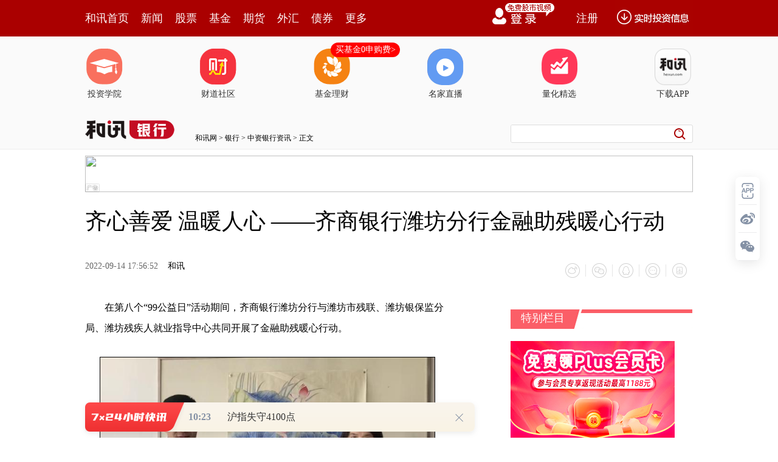

--- FILE ---
content_type: text/html;charset=GBK
request_url: https://opentool.hexun.com/MongodbNewsService/newsListPageByJson.jsp?id=187804274&s=10&cp=1&priority=0&callback=jQuery183041784177176198956_1769740601720&_=1769740607871
body_size: 14090
content:
jQuery183041784177176198956_1769740601720( {"totalNumber":64234,"totalPage":100,"currentPage":1,"result":[{"content":"PHA+oaGhobnzvfDK9NfyyNXTrcC00NDH6bjfs7GjrLTLx7DS0czhyr6yu9LL17fVx73TvNPL2aOs\nvfHI1b3wyvTT0MmrsOW/6dOtwLTK17TOt9bG56OsyvTT2rf7us/UpMbatcTX38rGoaOw19L4vfHI\n1b+qxczR09D4vNPL2dffysa687P2z9bM+Muuo6zM4rLEusvQxLHqtcSz9s/Wt9bG56Os0rLXorao\n1fu49rDlv+m98cjVvavTrcC01fC1tNX7wO2ho7TTyKvM7MXMw+bUy9DQwLS/tKOstMu0zrfWxuey\norK7vufB0qOsx9Kw5b/pxNqyv7fWx7/Kxrj2ucm689D4zeqzybvYt+LJz7Dlo6yyv7fWseq1xM6y\nxczSstOtwLTXyr3wu9jB96GjttTT2r3xyNXT0MmrsOW/6bXEt9bG57jDyOe6zr3itsGjrM6yxcyw\n177GsOW/6cCtyf21xLav1/exs7rz09C6zsLfvK2jrL3hus+98cjVxczD5r7fzOW31s72yOfPwqGj\nPC9wPjxwPqGhoaG+urzbvde2zrHtz9bGvca9tcRBSbDlv+mjrL+qxcy689OtwLS/7MvZ0N64tKOs\nzOy12KGi1ePOxLXIseq1xNffs/a/qsXMt7Sw/NffysajrLT4tq9BSdOm08PP39OtwLTXyr3wu9jB\n96O7tvi98cjVQUnTptPDz9+1xMnPuaWjrNPrv6rFzL66vNvHv8rGoaK/qsXMuvO808vZ19/I9bXE\nufO98Mr0sOW/6dDOs8nBy8/Kw/e1xMzissT1zvXOsOXQp9OmoaOyu8nZxfPT0bnY0MSjrNXiyse3\n8dLizrbXxUFJ06bTw8/fvdPPwsC009DN+7+qxvS2/rKo0NDH6aOstNO98cjVxczD5rHtz9bAtL+0\no6zU3cqxu7myu8Tcz8K0y8XQts+ho9K7t73D5qOss/3By7K/t9ZBSdOm08PP37XEx7/KxrHqtcTN\n4qOssOW/6cTatuDK/bHqtcTI1LSm09qzrLX4t7S1r73hubmjrLKizrS0tLP20MK436OsydCyu77f\nsbi/qsb0tv6yqLXEu/m0oaO7we3Su7e9w+ajrEFJ06bTw8/fvfHI1cnPzufX38e/uvOjrMXM1tCx\n49OtwLTSu7Ko18q98LbSz9ajrL6hudy20s/WuvPT0NfKvfCz0L3To6y1q7KizrSz9s/W1Nm0zsP3\nz9TX38e/tcTQxbrFoaO689D4v8m9q9XjzsShoszstdi1xNffysbX986qusvQxLnbsuzDqrXjo6y/\ntL7Wsr+6y9DEuPa5ycTct/HX37P2tv6yqNb3yf294bm5o7vI9MP3yNXV4tCpusvQxLHqtcSz5bjf\nu9jC5Lrzo6yw5b/pzrSz9s/Ww/fP1Li6t7TAoaOsxMfDtLbUQUnTptPDz9/I1NLUwta2r9ffx7+1\nxMu8wre21LT9vLS/yaGjPC9wPjxwPqGhoaHU2b+0vfDK9NPQyauw5b/ptcS31sbno6y4w8jnus7A\n7b3ixuS31sbnuvO1xNDeuLS2r9f3oaPX8sjVsOW/6dOtwLTQ0MfpuN+zsaOsvfHI1bG+vs205tTa\nvNPL2dSkxtqjrNfKvfDU2rzTy9m687P2z9a20s/WvKPP86Os0M6zybDlv+nK17TOz/HR+bXEt9bG\n56OstavTydPaz+C52DxhIGhyZWY9J2h0dHA6Ly9mdXR1cmVzLmhleHVuLmNvbScgdGFyZ2V0PSdf\nYmxhbmsnPsbau/U8L2E+xrfW1sS/x7DI1LSm09rHv8rG1MvQ0L3Xts6jrL3xyNW1xLfWxueyos60\ns+S31srNt8WjrNXi0rLIw7K/t9bXyr3wwsrPyMfAs++yvL7WsOW/6dDeuLSho7TT1fvM5b3hubnA\ntL+0o6y98Mr009DJq7Dlv+nEv8ewyNS0ptPatPO8trHw1vfJ/dDQx+nW0KOsvLSx47rz0Pi009b3\nyf3X38rG16rP8rjfzrvV8LW0o6yw5b/p0rKyu7vhwaK/zL34yOvNy7Oxvde2zqOsuvPQ+LHYyLu7\n4dPQt7S4tLXEuN/Ou9XwtbS2r9f3oaPBrLDlt73P8r/JvMzQ+Lnbsuy9+MjrvOC53LXEsNfS+LHq\ntcSjrL+0xuTD98jVxNy38dHT0PizrNSkxtqx7c/WoaK8zND4tPK/qsGssOW437bIo6zV4tK719/K\nxrbUsOW/6brz0PjH6dD319/P8r2rxvC1vbv9vKu1xNL9tbzX99PDoaO0y83io6zWu9KqsOW/6cTa\nzrSz9s/WserWvtDUtcTB7LX4seq1xKOs0rLDu9PQs/bP1rX4zaO1yMP3z9S4ure0wKHQxbrFo6y9\n8Mr009DJq7Dlv+m+zcjU09DSu7aotcTJz9XH1KTG2qGjPC9wPjxwPqGhoaG1scewxczD5rXEusvQ\nxMOsttyjrNTa09rXyr3wsry+1jxhIGhyZWY9J2h0dHBzOi8vamluZ3poaWZ1bmRzLmhleHVuLmNv\nbS8xNjUzMTYuc2h0bWwnIHRhcmdldD0nX2JsYW5rJz7T0MmrvfDK9DwvYT6w5b/p1/a3wMrYo6zT\n69a4yv3P69Kqzqyz1s/yyc/X38rG1q685LXEsqnexKGj1rjK/cS/x7DS0c6ss9bV8LW019/Kxr3P\ns6TKsbzko6y2zMbaxNq087jFwsrSsr2rw+bB2be9z/LRodTxo6zV4tK7tePQ6NKqtPO80tbYtePB\n9NLioaO2+M6yxcyw177GsOW/6bXEwK3J/bav1/ejrLG+1srJz8rH18q98NTa09DJq73wyvS31sbn\noaJBSdOm08PP39DeuLTBprbI09DP3rXEsbO+sM/Co6zRodTxtcS1zc78wta2r7K8vtajrNKyysfX\nyr3w0bDH887IvaG3wMrYt73P8rXEzOXP1qOsuvPQ+L/JvavG5Nf3zqrK0LOhx+nQ97XEuKjW+rnb\nsuzOrLbIoaM8L3A+","entitytime":"01/30 10:32","entityurl":"http://news.hexun.com/2026-01-30/223336624.html","id":223336624,"title":"和讯投顾李嘉乐：复盘ai应用跟金属翘翘板指数面临选方向"},{"content":"PHA+oaGhobHw1Nm7w8/ryczStbq9zOy1xLb+sqjQ0Mfpo6y5873wyvTSsrzhvvayu9Kq1NnXt7jf\no6yw67W8zOWyxcrHvdPPwsC01+64w77bvbmyvL7WtcS6y9DEt73P8qGjzqq6zsu1yczStbq9zOy6\nzbnzvfDK9MG9tPOw5b/ptbHPwrzhvvayu8TcxfajrL32vfbKx9LyzqrVx7f5uf2438Lwo7+1sci7\nsrvKx6Os0ru31tbTzqq087zSvbLNuLrL0MTC37ytoaO12tK7o6y009XHt/nAtL+0o6zJzNK1ur3M\n7MnPuPbUwtXHt/m07yAyNiWjrL+0y8bQ0MfpwcHR26Ostvi5873wyvSw5b/pvdjWwb3xyNWxvtTC\n1ce3+bj8ysfsrcn91sEgMTE0JaOs0tHIu9XH1sG43867o6zH0r3xyNWw5b/pxNqyv7fWxufS0cP3\nz9TP1M/Wo6zV4rj2vdq147jfzru9+LOho6zO3tLs09rLzcjLzbeho7Xatv6jrLnzvfDK9LDlv+m0\n5tTa0c/W2LXE1ce3+c241qfOyszio6y7xr3wPGEgaHJlZj0naHR0cDovL2Z1dHVyZXMuaGV4dW4u\nY29tJyB0YXJnZXQ9J19ibGFuayc+xtq79TwvYT6xvtTCvfbJz9XHIDI4JaOstau5873wyvSw5b/p\n1ce3+ci0tO+1vSAxMTQlo6yw5b/p1ce3+dPrseq1xLv5sb7D5s3qyKuyu8alxeSjrM60wLS1xNDQ\nx+nU59LRsbvM4cewzbjWp6OsuvPQ+Mixt6az1tD4yc/Q0Lavwaaho7XayP2jrLrazOy27Lfnz9XA\nrcL6o6y72LnLIDEwINTCIDIxILrFtcTQ0Mfpo6y7xr3wxtq79bWlyNXPwrX4IDUlo6y0zsjVufO9\n8Mr0sOW/6bHj1rG907TztfggNyWjrLWxz8K1xM671sOjrMu1sNfBy77NysewtbLYt+fP1bXEwNfH\n+KGjPC9wPjxwPqGhoaHW2LXjy7XLtcnM0rW6vczso6y63LbgyMvI1LGn09C4w7Dlv+m74dffs/a2\n/rKo0NDH6bXExtq0/aOsztLP68u1o6yx8NTZu8PP68HLo6y8tLHjzrTAtNPQtv6yqKOs0rK++LK7\nysfP1tTaoaPV4rj2sOW/6dTn0tG8+7alo6yw5b/pxNq1xMH6zbe437HqvfzG2rPW0PjX37X4o6zV\n4rGzuvPKx7v6ubm089fKvfDU2rfov/Gz9rv1oaPSqtaqtcCjrLv6ubm6zdPO18rU59LR1NrV4rKo\n0NDH6dbQ16y1w8Xowvqyp8L6o6y1sc/C1f3Kx7+/18W087zSttTJzNK1ur3M7Lb+sqi1xLvDz+uj\nrL3o18W2/rKoyfG7sLXEyMi2yNL909XJorunvdPFzKOsxOPR29bQtcS7+rvho6zKtdTyysfW98Gm\nzdq6w7XEz93a5aGjPC9wPjxwPqGhoaHEx86qus6w67W8zOWx2NDr1ti147K8vtajv8j9tPPTsrrL\nwPu6w7PW0Pi3or3No6zDv9K7uPa2vLyrvt/Wp7PFwaaho7Xa0rujrLTmtKLQvsas0NDH6bO5tdex\nrLeio6zDwLnioaLJwbXPtci6o83iwfrNt7nJvNvM7MzstLTQwrjfo6y6o83ix7/KxtffysbPwqOs\nQSC5ybTmtKLQvsassOW/6b7fsbi8q8e/tcS4+tXH1KTG2qGjtdq2/qOsyP3Qx7fFs/a089XQo6zW\nsb3Tvau05rSisvrGt8rbvNvJz7X30ruxtqOszOG827f5tsjUtrOsytCzodSkxtqjrNXi0ru2r9f3\nvau0+Lav1fu49rTmtKKy+tK1wbTTrcC0uuzA+6Osyc/PwtPOz+C52Ma31ta2vL2rzayyvcrc0uah\no7XayP2jrLn6svrQvsaswezT8tKy1NrNrLK9t6LBpqOs0tHT0MG9vNK5+rL6sOu1vMzluavLvtX9\nyr252dD71ce826Os1+6438zhvNu3+bbItO8gODAlo6y0y8ewsOu1vMzlsOW/6bXE0ruyqLTz1cej\nrNX9ysfSwM3Q1ce828LfvK3H/bavo6zV4tK71vfP377fsbjOyL2htcTC/cWjyvTQ1KOssry+1rrz\nzsjXrLK7u8WhozwvcD48cD6hoaGhvdPPwsC0tcSy2df3t73P8taxvdO7rtbYteOjrL30tqLI/bj2\nusvQxM6stsi8tL/Jo7rSu8rHufqy+tC+xqwgKyC05rSio6y2/srHufqy+tC+xqwgKyCw67W8zOXJ\n6LG4o6zI/crHufqy+tC+xqwgKyDPyL34t+LXsKGjtbHHsLDrtbzM5dDQ0rW1xNXHvNuzsdLRvq20\nq7W81sG34rLioaLJ6LG4oaKyxMHPtcjJz8/C0867t73ao6zV4tCpt73P8rHYyLu74bPJzqrXyr3w\n1fnHwLXEvbm146OsuvPQ+LDlv+mx6rXEu9iyyCA1IMjVvvnP38qxo6yx48rHv8nS1NaxvdO1zc78\ntcTKsbv6oaM8L3A+PHA+oaGhodfuuvPU2ce/tffSu7Hpo6zJzNK1ur3M7LXEtv6yqNDQx+nWu8rH\nz93a5aOsvLSx49Kqsry+1qOs0rK++LfHtbHPwqO7ufO98Mr0sOW/6cfQzvDXt7jfo6y55rHcuN/O\nu7fnz9Wju7DrtbzM5bLFyse908/CwLS1xLrL0MTW98/fo6yx2NDr1ti147K8vta3osGmoaM8L3A+\n","entitytime":"01/30 10:31","entityurl":"http://news.hexun.com/2026-01-30/223336615.html","id":223336615,"title":"和讯投顾方荣霞：贵金属，商业航天，半导体的风险和机会？"},{"content":"PHA+oaGhoSZuYnNwO6GhMSDUwiAyOSDI1bvGvfCw5b/p0NDH6b3itsGjur3xyNW7xr3wsOW/6dff\ns/a437+qtc3X37XE19/KxqOsytWz9tK7uPm3xcG/tPPS9c/fo6zV4tK719/KxtKyyMOyu8nZxfPT\n0bnY16K4w7e9z/K689D4tcTUy9DQvdrX4KOsvdPPwsC0ztLDx7TTwb+827nYz7WhorDlv+m94bm5\noaK8vMr11rix6ryw1qezxc67tcjOrLbIo6zP6s+4t9bO9rvGvfCw5b/ptcS689D419/KxqGjPC9w\nPjxwPqGhoaHK18/Iu9i/tNXi0ruyqLvGvfCw5b/ptcTJz8n90NDH6aOs1/LI1bDlv+m5ybzby6LQ\nwtDCuN+jrLPJvbvBv82ssr3KzbfFo6zX8sjVwb/E3LTvtb0gMTA5MqOsvc+0y8ewtcQgMTA5MyC7\n+bG+s9bGvaOs0M6zycflzvq1xMG/vNvG68n919/KxqOstvi98cjV1Nq5ybzbtLSz9tDCuN/Ou7XE\nsbO+sM/Co6zBv8Tc0rLNrLK9y6LQwrjfteOjrMi0ytWz9rfFwb+089L1z9+jrNXi0rvBv7zbzNjV\n97P2z9a686Os0uLOttfFu8a98LDlv+nE2rK/0tHQzrPJw/fP1LXE18q98LfWxuejrLK7uf2007Dl\nv+nUy9DQuebCycC0v7SjrLP2z9bV4sDgt9bG57rzo6zD98jVtPO4xcLKu+HTrcC00NDH6dDeuLSh\nozwvcD48cD6hoaGh1Nm/tLDlv+nE2rK/tcS94bm5se3P1qOstbHHsLvGvfCw5b/psqK3x8bVtfi4\n8b7Wo6y6y9DEseq1xNLAvsmxo7PWyc/Q0MysysajrMbk0+Cx6rXEs/bP1tffyPW31ruvo6zV4tKy\n06HWpMHLx7/KxrDlv+nW0LXEzbbXysLfvK0goaqhqiDFo8rQ0qq+2725usvQxLHqtcSjrLK/t9a3\nx7rL0MShotb306q7xr3wz+C52NK1zvHVvLHIsru437XEuavLvqOs1Nqw5b/pt9bG573Xts7X1Mi7\nu+HCys/I19/I9aGjPC9wPjxwPqGhoaG007y8yvXWuLHqwLS/tKOsx/fKxs/f1rix6sS/x7DKvNbV\nsaOz1s/yyc/Uy9DQtcTXtMyso6y0y8ew0rK4+rTzvNLHv7X3uf2jrNa70qrV4tK7x/fKxs/f1rix\n6s60s/bP1s3kzbejrLDlv+m1xMnPyf3H98rGvs3OtLeiyfq4xLHko6y2+NXiwODH98rG0NTQ0Mfp\n1tCjrMO/tM6199X7tb0gNSDI1b75z9/Ou9bDo6y2vMrHtc3O/L34s6G1xMqxu/qju8j0seq1xLzb\nuPHUtsDrIDUgyNW++c/fo6y/yc/I1/a438XXo6y0/bzbuPG72LLIIDUgyNW++c/fx9LH98rGz9/O\ntM3kzbfKsaOs1NnU8bv6tc3O/KOsy/nS1MP3yNXU58XM0OjSqtbYteO52Neix/fKxs/f1rix6srH\nt/Gz9s/WzeTNt6Os1rvSqs60zeTNt6OsvNu48bvYssjWp7PFzru+zcrHyc+ztbv6u+Gho73Tz8LA\ntMP3yLfV4tK7sqjJz9XH0NDH6dbQtcS52Lz81qezxcf4vOSjrMXQts/Wp7PFzru/ybLOv7yw5b/p\nyc/J/bn9s8zW0LXEtPPR9M/fo6zV4tK7sqjQ0MfpwO/X8sjVtcS089H0z9/Kx7rL0MSyzr+8o6zW\np7PFx/i85L/Jv7TV4rj5tPPR9M/ftcS52Lz8zrvWw6O60ru3vcPmyse089H0z9/Su7DrtcTOu9bD\no6zV4tK7zrvWw8ehusPT68P3yNXJz9LGtcQgNSDI1b75z9+7+bG+1ti6z6O7we3Su7e9w+bKx9fy\nyNW089H0z9+1xMrVxcy826Os1eLBvbj2zrvWw7myzay5ubPJu8a98LDlv+m1xLbMxtrHv9ans8Wj\nrMP3yNW827jxu9iyyNbB1eLSu9ans8XH+Lzko6y087jFwsq74dOtwLTQ3ri00NDH6aOstvjQ3ri0\ntcS52Lz81PK/tMTct/HK1bi0vfHI1dL1z9/Kp7XYo6zI9Lrz0PjE3Nffs/bR9LD80vW1xNffysaj\nrLvGvfCw5b/ptcTQ0MfpvavU2bbI063AtMe/ysbArcn9o6y8zND4z/LJz83Y1bm/1bzkoaM8L3A+\nPHA+oaGhobLZ1/fJz9Do0qrD98i3o6zWu9Kqx/fKxs/f1rix6s60s/bP1s3kzbejrL7NsrvE3LbU\nu8a98LDlv+nH4dHUv9Wy1qOs1fvM5dLAvsmxo7PWt+q1zbK8vta1xMu8wre8tL/JoaPNrMqxo6y7\nxr3wsOW/6bXE19/KxtPrufq8yrvGvfA8YSBocmVmPSdodHRwOi8vZnV0dXJlcy5oZXh1bi5jb20n\nIHRhcmdldD0nX2JsYW5rJz7G2rv1PC9hPsGqtq/Q1L3Px7+jrLrz0PjSstDo0qrKsb/MudjXorn6\nvMq7xr3wxtq79bXE1MvQ0L3a1+CjrNLUtMuw0c7VsOW/6bXEtqWyv9DFusWho7TTtbHHsMC0v7Sj\nrLvGvfCw5b/ptcTJz8n9x/fKxsnQzrS94cr4o6y689D4yNTT0MnP0NC/1bzkoaOhojwvcD4=","entitytime":"01/30 10:30","entityurl":"http://news.hexun.com/2026-01-30/223336613.html","id":223336613,"title":"和讯投顾冯禄顺：1月29日，黄金接下来怎么走"},{"content":"PHA+vfHM7MHE0rvBxLDXy66horvGvfChotPQyaujrLu509C688batcS088XM1PXDtNffo7+6zdG2\nzba5y7vGvdy31s72o6zSu9K51q685Ln6xNq1xL3wvNvP+srbvNvNu8bGwcsxNzAwo6y/tNH519PS\nqs35MTgwMLe9z/LIpdffwcuho8LXtti98M27xsbByzU2MDDDwNSqw7+wu8u+o6zEx7n6xNq1xLn6\nvMq98Lzbs9bQ+M35yc/Vx6OstKu1vLW9ufrE2sui0MLByzE3MDCjrM7S1q7HsMu1MTUwMKOsz9bU\n2taxvdO1vTE3MDDBy6Osvs263tfUvLrC8rXEydmjrNPQyau98Mr00rKz1tD4zfnJz9ffo6zT0MjL\ny7XEx7vhsru74bC01dW7r9Gn1tzG2rHtsNHT0MmryKvVx9K7semjrM7SvvW1w9XiuPa4xcLKu7nK\nx8L5tPO1xKOsxMe5+sTavfC829KytLSz9sHL0MK436OstaXI1cnP1cew2dSq1/PT0qGjztLDx7+0\ntb3Az7fvz+nV4rj2wM+378/ptrzU2snP1cejrMTHu8a98LWlsai828rHMTcyMqOstaXI1cnP1ccx\nMDTUqqOs1tzJ+sn6zqoxNzA4v8ujrLWlyNXJz9XHOTTUqqOswM+378/pzqoxNzEz1KqjrLWlyNXJ\nz9XHOTPUqsO/v8uho87Sw8e7ub/J0tS/tLW9wsHBrND4tcTW98Gmus/UvKOsvfHI1cjVxNrJz9XH\nNCWjrM/Wu/Ww19L41b7Jz8D6yre1xNDCuN/SuzEyMMPA1KrDv7C7y76jrM7SvvW1w7vhzfkxNTDD\nwNSqw7+wu8u+t73P8sil19+hozwvcD48cD7O0sPHu7m/tLW9uty24LXEu/q5ubbUvfC827bU19/K\nxr7Ns9bQ+LXE0ru49r+0usOjrNPQyau98Mr0u7m74bPW0Pi1xM35yc/Vx6GjvfHM7MbkyrW7udPQ\n0ru49rDlv+mwoczYsfC1xLvwo6y+zcrHxPC+xr3xzOzEs8yow6nMqMv7w8e2vNXHwcs4JdLUyc+j\nrMrctb3By9XHvNu1xNOwz+yjrLu509C92sjVuf3E6rXE1eLR+bXE0ru49tSkxtqjrLWrztK+9bXD\nsNfLrsv8yvTT2rOstfi3tLWvo6zEx8O0tPPFzNPQzfvIpbmlu/e1vTQyMDC146Osw/fM7LK7z6PN\n+8v71rG907mlu/e1vTQyMDC146OsztK+9bXD1Noy1MK33bXEyrG68tTauf3E6sew1Nm5pbv3NDIw\nMM6quPy6w9K70KmjrM7Sw8fW99KqysfS1Lj2ucnOqtb3o6y36rXNzvzEyaGjwvLS9cL00fTE48PH\ntcSy1s67yse24MnZo7/E2M7SvvW1wzazybLW1/PT0s6qus/KyqGjPC9wPg==","entitytime":"01/29 21:24","entityurl":"http://stock.hexun.com/2026-01-29/223332535.html","id":223332539,"title":"和讯投顾黄杰：黄金狂飙！白水、有色还有机会吗？"},{"content":"PHA+ztLDx7/J0tS/tLW91rjK/dTaz8LO59PWs/bP1sHLwODLxtPaz/HHsMG9zOzX38rGtcTSu7j2\nseS7r6Os09bKx9XH1rjK/bX4uPa5ybXE0rvM7KOsvdjWwcrVxcy087jF09C9/DM3MDC80rj2ucm0\n/dXHoaO2+MfS1NrX38rGyc/D5s7Sw8e/ydLUv7S1vcewxtq1xNK70Km/xry8ucm3vc/yo6zTyMbk\nz/Gw67W8zOWjrM/7t9G159fT1KrG97z+o6y98czsvvnKx7X4t/m2pb7Nyse1+Lf5vtPHsLXE0rvQ\nqbe9z/Kho7rN0bbNtrnL1uzSu8P5t9bO9qOs1NrBv8Tcyc/AtL2yo6y98czswb3K0LzM0Pixo7PW\n0ru49rfFwb+1xNK7uPbMrMrGo6zU2rDXvsa3vc/ywO/D5r3xzOyz9s/WwcvSu7j21cfNo7Oxo6zJ\nz9akNTAxvfHM7MXM1tDVx7f50ru2yLHGvfwyJaOsutzD98/U1fu49s/Czue1xMXMw+bL/L7NysfA\nrcio1ti7pNeh1rjK/aOsyLu688TYuPa5yb7Nv6rKvOC74Lu/qsq8zfnPwtTSoaPV4rj219/Kxsbk\nyrW0087StcS9x7bIwLS9srXEu7DKx7rc1f2zo7XEo6zU2s7Sw8fWrsewtcTLtcbAwO/D5tKyuPq4\n98671Pi+rczhuf2jrM7Sy7W/ycTctb292sewvs20ur3a1q7HsKOsutyzpNK7ts7Ksbzkv8nE3La8\nu+HP1rP2z9bA4MvG09rP8b3xzOy1xNXH1rjK/bX4uPa5ybXEx+m/9qGjtvjH0rTTvfHM7LXE1eK4\n9ta4yv3Q0M6qwLS9srXEu7CjrNb3waa63MP3z9TL+8rH1Nq1zc78o6y2+MfSysfTw7rctPO1xNfK\nvfDU2rfov/G1xMmou/XSu9Cptc3Ou7XEtc25wNa1vNvWtc3dtdi1xNK70Km3vc/yo6y98czstcSw\n177Gvs3Kx9K7uPa63LrDtcTA/dfToaM8L3A+PHA+tbHIu8HLu7nT0NK70Kmx8LXEt73P8qOsxOPP\n8b3xzOzDusy/sKG21LDJo6zS+NDQ1eLQqba809DSu9Cptq/X96OstavX3Mzlyc/AtL2yo6zL/LXE\nxL+x6tK7tqjKx7fF1NrJz9akNTC78tXfu6bJ7jMwMM6q1ve1xNXi0Km088rQ1rXIqNbYyc/D5qGj\nztLDx7/J0tS/tLW9v8a8vLnJo6zTyMbkz/HHsMbatcTSu9CpyMi147e9z/KjrNLRvq3BrND4z8K1\n+LTzuMXT0L/swb249tDHxtrBy6OssPzAqL3xzOzE48/x1eK49tXiuPbUqsb3vP7P+7fRtefX07XE\n19/I9aOs0rLWpMP3wcu2zMbaxNq/xry8ucmwob/JxNzIt8q109DQqc7KzOKjrLKix9K087zSv8nS\n1Mil19DPuLnbsuzSu8/Co6zO3sLbysfV4rj2v8a0tDUwo6y7ucrHtLTStbDl1rijrNXiwb249ta4\nyv3U2s/W1NrAtL2yysfT0MP3z9S1xNK7uPbX38j1vKPP86Os08jG5MrHv8a0tDUwuty15NDNo6zV\n4sDvv8nE3Lvhs/bP1tK7uPaxyL3Pw/fP1LXEtszG2sTatcTSu7j2uN/Ou8f4o6zH67TzvNLO8bHY\n0qrW2MrTo6ywodPIxuTKx8/W1NrO0sPHy/nT0L+01eLM9crTxrW1xMXz09GjrNK7tqjSqrDRyMi1\n48TjtcTW2NDE0qq7u7W9ztLDx8u1tcS437nJz6K3vbC4yc/AtKOsx6fN8rK70qrU2b7QxODT2sTH\n0Km087zStPO80rbUsMmjv7rctuC/ycTcxfPT0cv5yM+/ybXEyrLDtMjItePM4rLEoaK/xry80ru2\nqNKqx9C5/cC0o6zS8s6qyOe5+7K7x9C5/cC0tcS7sKOs1+69/L/JxNy+zbPUtPPD5sHLoaM8L3A+\n","entitytime":"01/29 20:36","entityurl":"http://stock.hexun.com/2026-01-29/223332207.html","id":223332219,"title":"和讯投顾朱一鸣：又是涨指数跌个股的一天 如何应对盘面的大幅变化？"},{"content":"PHA+vfHM7NXiuPbQ0MfpxNi3xcG/tb3ByzMuMs3y0tqjrL7TyLvKx9PQMzU2NrzSxtW1+KGjxOPD\nx8u11eLQ0Mfptb2117u5xNyyu8TczebBy8TYo7+2+MfSstnX98TRtsi7udTavNO086Gjus3Rts22\nucvN9bGm7s631s72o6y98czsz8LO57DXy66607XYsvrNu8i7wK3J/aOstvjH0sX6wb/Vx82jo6zM\n4rLEucnE2Mi0yKvD5s+ou/Cho8bkyrW98czstcTFzMPmutzJ8brcxuTKtb3xzOy1xMXMw+a63Mnx\nxuajrLChyc/O57nzvfDK9MTc1LRBSdOm08O05rSiu7nVx7XDusO6w7XEo6y1vc/CzufE2M27yLvW\nrrzku6235827seTBy6OszOKyxLnJyKvP38z4y66jrLDXy6612LL6zbvIu8X6wb/Arcn9o6y1vbXX\nt6LJ+sHLyrLDtMrCo7/T0MO9zOWxqLXAs8ajrMTYtuC80re/xvPP4LnYyMvKv7Htyr6jrMS/x7DG\n5Mv51Nq1xLmry77S0bK7sbu84Lncsr/DxdKqx/PDv9TCyc+xqMj9zPW67M/ftcTWuLHqo6zLtdax\nsNfSu7Xjvs3Kx7j4t7/G88vJsPPBy6GjPC9wPjxwPsTHw7S908/CwLTE2LXYsvq1vbXXysfG8LX4\n1rnOyKOsu7nKx8u10rvI1dPOtcTQ0Mfpo7+yu7n9sNe+xrrNtdiy+rTTtdey48LfvK3AtMu1xNi2\nvMrHyvTT2s/7t9GjrLb4x9K98czswsPTzr7GterSssb0tq/By6OsxNG1wNXisqjKx86qwcu689D4\nz/u30bXExvS2r9f2xsy15sLwo7+xz7651+69/LX4tcS2vMrHx7DG2tXHtcS437XEzOKyxLnJo6zR\nvdb3waa7+rm5o6zT0MO709C/ycTc1NrV4rj2zrvWw9f2uN+1zcfQo7/E2MTRtcC908/CwLTV5rXE\n0qqx5MzswcvC8KO/wM+1x7nJtcS0uszsyseyu8rH1ea1xNKqwLTBy6O/xNjEx7u51NrW0LXH0KG1\nx7jfzru5yczissS1xLGm19PDx6Osw/fM7LjD1PXDtLDso7/E2MP3zOzU58nPNzozMLGmveO74bzT\nsqWjrLChvMe1w9e8yrHAtNaxsqW85KOszOHHsL3iy/i4/Lbgu/q74cq11b2xprXktcjE48C0zPTV\nvaGjPC9wPg==","entitytime":"01/29 20:36","entityurl":"http://stock.hexun.com/2026-01-29/223332211.html","id":223332220,"title":"和讯投顾王宝钗：集体爆发，大变局来了？"},{"content":"PHA+tKvDvdPpwNZTb3JhIEFS06bTw6OsvfHM7MnPzue089XHo6zU28PHuN/Ou9f2dM/Czue907vY\nvMzQ+L+01cejrLWryse98czsuPe088io1tiz9s/WwcvG8LfJo6y6zdG2zba5y7PCwvrMw7fWzvaj\nrMrXz8i088XM1fu49ta4yv2087zSvs3Du7HY0qq1o9DEo6zSu7j20MfG2s/W1NrKxzTM7KOsyKu2\nvMrH1cfIqNbYo6y1+Maxw7/M7La8ysczMDAwvNLS1MnPxq7CzNa4yv2jrMTqx7DOrLPWNDEwMNLU\nyc/Gq9XwtbTQzsyso6y1q8rHyKjW2Mv8xL/HsL7Nyse4uta4yv3X39L10fRrz9+jrLT409DJz8/C\n07DP36Ossruz9tLizeKjrMP3zOzU2tXiuPbOu9bDyKjW2LX31fujrNChxrGz9sCtyf2jrMv50tTL\ntcrW1tC087zSs9bT0LXEyO28/svjwabTptPDyKvP37PW09Cho7Xatv69stK7z8Ky2df3o6zEv8ew\nNX42s8my1tfz09KjrLHwzKu436Osyc/W3Mj9sry+1rXEQVLTptPDo6yw/MCou6rOqsvjwabV4tCp\nyPy1wLPW09C1xMqxvOTKx7G+1ty1vc/C1tyjrLW9yrG68rDRstbOu721z8LIpaOswfTI/bPJstbX\n89PSo6y5/cTqvfHM7MnPzufV+7j2tKvDvdPpwNbV4rj21rjK/bW90bnBps67wcujrNTa1eK49s67\n1sPO0sPHy7W5/cnPzue9tbLWo6zPws7nvdO72KOstbHIu8O7vdPSssO7ysKjrNXiuPbWuMr9sb7J\n7b7Nw7vVx83qo6y8zND4zfnJz7+0oaM8L3A+PHA+we3N4r7Nyse/xrS0NTDV4rj21rjK/b+0v9W5\n27Xjsrux5KOs0vLOqtXiwb3M7NXHyKjW2MLvsPzAqL3xzOyw177Gtry089XHwcujrLWryse/xrS0\n1eLQqcirtrzKx8auwsy1xKOs0rLDu8qyw7TDq7Kho6zBv8Tct8W1xLfHs6O086Os1fu49r/GtLTN\n+TE0NTB+MTQwMNXiuPbH+LzkyKW/tLW9wcvS1Lrz1Nm/vMLH1/aw67W8zOWjrMS/x7DL+dPQtcSw\n67W8zOWz/cHLueK/zNLUzeKjrMbky/vU3cqxtryyu7+8wsejrNPQu/q74bvhy7Who8i7uvO9stK7\nz8IgQUnTptPDo6yw/MCo1fu49sjtvP6jrLu509DV+7j2U29yYcv7w8e087jFtcTSu7j219/KxqGj\nytfPyLXa0rtzb2xvuMXE7r3xzOyz9s/Wwcuz5bjfu9jC5KOswb/E3LfFtcSyu7Tzo6zV4rj2vMzQ\n+LPW09CjrL3xzOzL+7XE0bnBps671f26w8rHztLLtbXE1eLM9bvGz9/Su7j2teO2vLK7su6jrMv5\n0tTLtdXiuPbOu9bD1/Z0z8LO573Tu9i8zND4v7TVx6Osw/fM7Nfusu7V4rzSu+/Kx9K7uPbV8LW0\no6zI57n7y7XD98zs19/Su7j20vXP36OsxNy5u7j4tb3V4rj50fTP37XE0ruw66Osw7vT0LXEv8nS\n1LzM0Pi9+NX7uPay2df3tcTEv7Hqo6y98czsyse4+LW9wcu12tK70bnBps67o6zV4rj219/Kxru5\ntcPU2bLi0ru0zqOstb3V4rj2x/i85KOsZm9yd2FyZCBBSdOm08PIq7K/x+W19KOssPzAqLuqzqrL\n48Gmo6zEv8ewu6rOqsvjwabDu9XHo6zDu9PQtcTSsr/J0tTX9qOsyrG85LW9z8LW3KGjPC9wPg==","entitytime":"01/29 20:36","entityurl":"http://stock.hexun.com/2026-01-29/223332215.html","id":223332221,"title":"和讯投顾陈满堂：高低切换，持有不动"},{"content":"PHA+vfHM7NXixczD5tXmysfIw8jL0arRucCtwvqjrMnPzue/tNfFQUnTptPDxfrBv9XHzaOjrMfp\n0Pe41bjVu9jFr6OsveG5+8/Czue/qsXM1rG907HkwbOjrLDXvsahorGjz9WhotPNxvjV4sj91/m0\n88m90rvAraOszOKyxL7NyKuxwMHLoaO6zdG2zba5y7XLw/TH4LfWzvajrM6yxczL5Mi709DXyr3w\nu9jB96Ostau1+LXEscjVx7XEtuDK9Mq1o6zKx7n9yb2ztdf4tb3NyMjto6yyu7n9sfC7xaOsztLK\nvNbVvOHQxbS6vdrHsLHY09DSu7Ko0NDH6aOssc++ubn9xOrX38fXxt3X3LXD09C148WjytCjrNKq\nsrvU9cO0wKnJorTzvNK1xNesx67Qp9Omo6zIw7j8tuC1xM2218rV3734s6GjrNXissXKxzIwMjbE\n6rjD09C1xNSkxtqho8v50tTBrND4sfm149auuvO3tLWv0ru2qLvhwLSjrM/W1NrU28PHvs3EzdDE\ntcS1yLXIoaM8L3A+PHA+vfHM7EFJy+TIu7vYtfejrLWrusvQxLHqtcS7ucrHv7m1+LXEo6zOssXM\nyfXWwdPQu9i34tXHzaO1xKGjvMfXobDlv+nG9Lavy/vPyLavo6y808e/y/vX7se/o6y72LX3y/y/\nubX4o6y3tLWvy/zB7NXHo6zV4rLFysfV5rrL0MSho8/xyczStbq9zOzP1tTatdrI/bKotcTMq7/V\nueK3/MP3z9S4/Me/o6zP8bXa0ruyqLT4ur3M7MG9uPbX1rXEo6y12rb+sqi6zXNwYWNlIHjP4LnY\ntcTEx9CpuPq358LS1ce1xNTTw6vGsaOs1cfKsbK7uPqjrLX4ysfPyLX4o6zWsb3TcGFzc7X0o6y4\n38rWv8nS1Nf2dL21s8mxvqOsw7vV4rG+ysK1xL7NxMPOyLrL0MSjrMenzfKx8Ne3uN+ho8/W1Nq/\n98eu1rvT0NK71ta3vcq9o6zEx77NysfXt7jfo6zArbrL0MSjrLPB16HG+KOsuMO72LXEtry74bvY\noaM8L3A+","entitytime":"01/29 20:18","entityurl":"http://stock.hexun.com/2026-01-29/223332134.html","id":223332136,"title":"和讯投顾邓敏青：市场突发变盘带崩题材，接下来怎么操作？"},{"content":"PHA+1/LM7NfKvfDP+7fRtcTQ1rXcvfHM7MrHsrvKx7a8u+HQxNK70KbBy6O/sNe+xrDlv+my7rXj\nvK/M5dXHzaOjrNTZv7S088XM1rjK/brsuuy78Lvwo6zPssb40fPR86OstavKtbzKyc/E2DM1MDC2\n4LzSuPa5ydTaz8K1+KOsMzW80rj2ucnWsb3TtfjNo6Os1eK+zcrH1NvDx7TzYdfuxKO3trXEtdi3\nvaOsv7S24LXEyMvE2MrHzOzM7NTav/fHrqOsv7S/1bXEyMvT1tK7wrfMpL/Vo6y1q8rHzP3By87S\nw8fX8szsvajS6bXExfPT0aOsztLUrbuw1PXDtMu1tcSjv7ncsrvXocrWo6zEx87Sw8e+zbDRs+/C\n6835z/u30cDvw+bIpe2ho6y94bn7vfHM7Mirsr+2vNOm0emho8THvdPPwsC01+652Lz8tcTOyszi\nvs3AtMHLo6zEx9XisqjP+7fR0NDH6crH6ry7qNK7z9ajrLu5ysfLtdb3yf3Ay9LRvq2/qsq8wcuj\nv7DXvsahosHjytuhosLD086hosPiy7CjrMTE0KnPuLfWwezT8tPQv8nE3Nffs/az1tD40NSjv7rN\n0bbNtrnL0+DQy7awt9bO9qOs1/LM7NK7uPa3xcG/yq7X1tDHo6y98czs09bKx9K7uPa3xcG/yq7X\n1tDHo6zV4tbWs9bQ+LfFwb+1xMqu19bQx7bUtPPFzNPQ1PXR+bXE07DP7KO/y/u1vbXXysfG887I\nwcujrNe8sbjN+cnPt6K2r9DC0ruyqMnPuaWjrLu5ysfLtdXiuPbOu9bDu7nDu9PQzsi2qM/CwLSj\nrNPQv8nE3NDOs8nQwrXEybG1+KOs1eK49srHztLDx73xzOzW2LXj0qq31s72tcSho82syrHSsrj6\ntPO80r2yw/ew16Osw+a21NXi1ta3xcG/tcTKrtfW0MejrLjD1PXDtMC006a21Mv8o7/K18/IsKHO\n0sPHsNHV4rj2t8XBv8qu19bQx7j4tPO80r2yw/ew16Ost8XBv8qu19bQx8TYxuTKtdTat9bO9rWx\n1tDT0MHtzeLSu7j2tMq90LfFwb/WzdXHo6zN+c350uLOttfFtuC/1curt73U2tXiuPa12Le9zbbI\n68HL1tjSqrXEsfjBpqOstvjH0sjd0tex5MXMo6zJz7e9tcTRucGmtPPWwr7NysfU2tXi0KnOu9bD\nz8K3vbXE1qezxaOsxNi089bCysfU2tXiuPa149XiuPbH+Lzko6ywocv50tTL/M/W1NrG5Mq1ysfB\n2b38yc+3vaOs0rK+zcrHy7XI57n71eK49s671sOx5MXMtcS7sKOsxuTKtcrHyN3S19DOs8nNu8bG\ntcSjrLj8wdm9/MnPt73C77HkxczE2Lj8yN3S18rHzfnJz827xsa1xKOs1eLKx9K7uPa149bYteOj\nrL7Nyse/tLbgv9XLq7e9y63Vvcqky62jrM7Sw8eyu8TcyLe2qMv70ru2qMTc0M6zyc27xsajrNLy\nzqrV4tbWt8XBv8v8vs3S4s6218XC8re91NrV4rj2tdi3vc22yOvBy7Tzwb+1xNfKvfCjrLb4wvS3\nvdTayc+3vdKy09C088G/tcSz78Lro6zL/MrH07LF9tOytcTSu9bWveG5+6Osy627udPQsfjBpqOs\nxMfLrb7NyKG1w8qkwPuhozwvcD48cD7Ex87Sw8fP1tTav7S1vcHLtuDNt8jUyLvU2rTzuebEo822\nyOujrMTHv9XNt8TY0rLU2rTzuebEo822yOujrMTj0qrD97DX0ru49rXAwO2jrNTa1eLQqc671sPN\ny7P2tcTXyr3wo6zSsr7NysfLtdXi0Kmz78Lr0ru1qc3Ls/bAtMHLuf2686Osy/vDx8rWztXP1r3w\n1N3KscrHsru74b340ruyvbXEyKXC8sjrtcSjrNLyzqrTyMbk19+1vc/W1NrV4s671sPOqsqyw7TS\nqsL0o7/Kx9LyzqrO0sPH09C147+0srvH5aOs09C148PUw6OjrMv50tTV4tbWx+m/9s/CwvTBy7n9\nuvOjrMTYtPO4xcLKysfSqsiludvN+6OsxMfSu7Wp18q98Lj6srvJz6OsxMe+zdPQv8nE3NDOs8nD\n98/UtcS199X7o6y1q8jnufvPwre9tcTXyr3wuPq1w8nPo6yw0curt721xL/VzbfH6dD3uPi08qOs\ntPLN6sHL0rK+zcXX0bnIq7K/s9C909eho6y7udPQtuDT4LXE18q98MTHvs3SqtDOs8nNu8bGoaPL\n+dLU1NrV4tbWx+m/9s/Co6zO0sPH1+66w7XEstnX98Sjyr2+zcrHudvN+7XItP2jrMv50tTO0sPH\n1NrX7r38xNi4+LXE0uK8+77NysfLtc7Sw8fE2LXa0ruwob21tc2y1s67o6zTyMbkysfX9rbMz9+1\nxKOsvqHBv7DRstbOu7/Y1sbU2jWzybLW0tTE2qGjtdq2/rj2vajS6cTYvs3Kx8u1yOe5+8Tjudyy\nu9ehytajrMTH09C149fKvfCjrM7Svs3P68Ly1PXDtLDso7/O0sPHuPi1xL2o0um+zcrHy7XE4835\nz/u30be9z/LIpcTH1eLW1re9z/K1xLHqtcTE2M3Lv8nK2L34v8m5paOs0ru3vcPmxNjT0LS6vdqj\nrLXatv649sTYvdPPwsC0M9TCs/W1xNbY0qq74dLpwO/D5s/7t9HT0LXE1f6y37e9z/K1xNK7uPbK\nwrb5o6zU2bzTyc/V+7j2z/u30bDlv+mxvsnttKbU2rHIvc+1zbXEzrvWw6OsxMfV4tbWt8DT+dDU\nxNi+zbHIvc/Hv6OsvfHM7NLRvq2/tLW9wcvQp7n7o6zDu83qyKu137iywcvO0sPHttSw177GtcTI\nz9aqo6zL+dLUtPO80senzfKyu9KqyKXH4crTyM66ztK7uPaw5b/po6zL+dLUtPO80tHbwO/D5rK7\n0qrN6s3qyKvIq7XEz+vXxda709C/xry8o6zI57n7xOPV4tH5z+u1xLuwo6y21M7Sw8e1xL270tfK\nx7rcsrvA+7XEoaM8L3A+","entitytime":"01/29 20:18","entityurl":"http://stock.hexun.com/2026-01-29/223332135.html","id":223332138,"title":"和讯投顾余兴栋：冲高回落，暴风雨要来了吗？"},{"content":"PHA+z9bU2tDQx+m/tMbwwLTV5tPQtePP8cTHuPa92sjVtcTQ0MfpwcujrLrN0bbNtrnLs8Lsv7fW\nzvajrLTzxcy/v7TzxrHOp9fFsru1+KOstavKx7j2ucm7ucrHtffV+7XEo6y98czsv7S1vbj2ucnP\nwrX4tcS7ucrHMzUwMLzS1/PT0qOsvs3V4jTM7La8ysfV4tH5oaPEx73Xts61xMzY1fe/ycTc0rK+\nzbHIvc/D98HLo6y+zcrHzqy7pNa4yv2jrMi7uvOztNK7s7SjrNXiuPbHsMPmw7vVx7XEt73P8qOs\nscjI58u1tPO80r+0tb298czssNe+xtK7z8LArcbwwLTBy6Os0rvE6ra8w7ux7c/Wuf2jrNXiyrG6\n8svjuf3E6sHLo6zV4r3QsrnVx6Osu7nT0MDP0e69srXEo6y088XM0ru1qbj2ucm199X7o6zEx8O0\nsaPS+NDQ1eLQqb7Nu+HJz8arz/u30bXEtqvO96OsscjI57zSvtPKs8a31eLQqb7Nu+G3tNOmoaPV\n4tKyvs3Kx8u1w/fK0LOhv6rKvLO0vdrI1dDQx+nBy6OsxMfG5Mv7tcTX6bz+tq/X977NseTQocHL\noaPV4rvY1NvDx9Kyv8nS1Lrcx+XO+rXEwO294qOswM/R7tTa1rGypbXEyrG68rj6xfPT0cPHvbvB\n96OszqrJtsnP1qQ1MNTatc3Ou7fF1eLDtLTzwb+jv8THvfHM7LK7udzKx7Gjz9WjrMi7uvPV4sTw\nvsajrNL40NDV4tCptPPGscirsr/N+cnPtq+jrMTHsNHEx7j2wPvTw8THuPbJz9akNTCw0dXiyc/W\npNa4yv2wob7NwK3G8MC0wcuho8v50tS087zSv7S1vcnP1qQ1ML3xzOzVx7XEysfX7rrDtcSjrMTH\ntNPV+7j2ytCzodXi1ta31c6ntcS3tNOmwLS/tKOsxMe917bO0rK+zdXi0fnBy6Osvs3Kx9a4yv3N\n+c/Ctfi089Chu6TXxaOsyLu687O00ruztNXiuPa92sjVzOKyxLXExMe8uLj2tPOxyL3Pw/fP1LXE\n1vfP36GjPC9wPjxwPrHIyOfLtdPQyau98Mr0o6zHsNK71fPVx7XEsci9z8PNo6zM2LHwysfX8szs\ntcTKsbryo6ywpcDP0e7Ltb+qyry808vZs+W438HLo6y4+sXz09HDx72y1eLKsbrysrvSqsil17ej\nrL3xzOzKtbzKs/bP1sHLwb+63LTzo6zIu7rz1fC1tLfWu6/By6GjxMfAz9Hu0rvWsce/tfe1xM/x\nyv2+3cr9vt3W0NDE1MbV4r/po6zEx73xzOzJz87ntcTKsbrysKHSsrHtz9ayu7Tto6y1q8/CzufT\n0Mv5u9jC5KOstavV4tK7v+nAz9HuvvW1w7u5ysfOtMC0tcTSu7j2usvQxLXE1vfP36GjvfHM7LK7\nzKvA7c/rtcS12Le9o6y087zSv8nS1L+0tb2+zcrHsOu1vMzlz8K1+MHLo6zSsr7NysfLtdLUv8a0\ntDUwsKGw67W8zOWw5b/pzqq0+rHttcTV4tCpuN/Ou7XExrG/qsq8u9jC5MHLo6zEx9Kyy7XV4rj2\nyrG68tfKvfDT0NK70Km20s/WwcujrNXi1ta9u9LXtcTH6dD309C148rVy/WjrMTH1+69/NX7uPbK\n0LOhtcSzyb27wb+wodK71rGyu8nZo6yw/MCovfHM7NKysrvJ2aOstavKx7a8t8XU2sHLyc/WpDUw\n1eLW1rTzxrHJz8PmoaPL+dLUvde2zsnPxfPT0cPHu7nKx8/xwM/R7r2ytcSjrMLtyc++zdKquf3E\n6sHLo6zU28PHsruy7tXiwb3W3LXEyrG85KOssKG7ucrH0OjSqr/Y1sa/2NbGv8vWxr/L1sajrLbU\nsMmjv8TjsfDS8s6q1eLSu73Xts7Q0Mfpsru6w6Os1NnSu7X4tfS148euo6ywodOwz+zU28PHsKG5\n/cTqtcS6w9DEx+mjrMTHyLu688v70KrSu9Cqo6zW2NDC1NnG8Lq9oaPEx9X7zOXAtMu1ytCzocTY\nsKHWuMr90sDIu86ss9bOyLaoo6zJz9ak1rjK/bu5ysfK1brstcSjrMTHw7S49rnJzOXR6bK7vNGj\nrMTHzNix8Mio0ua1yMiotPqx7bXE1+69/DTM7Na4yv2+zcrHu9jC5LXE0ru49te0zKyho8THw7S+\n1rK/z9bU2tTdyrG+zcrHzfnV4rj2z/u30aOs0b21q9Xi0ru/6da7yse917bOtcSy+s7vo6zOtMC0\nu7m1w7vYuenW98/fo6yxyMjnwM/R7r2ytcTK/b7d1tDQxCBBadOm08O2y6GjPC9wPg==","entitytime":"01/29 20:18","entityurl":"http://stock.hexun.com/2026-01-29/223332133.html","id":223332137,"title":"和讯投顾陈炜：酿酒为何大爆发，接下来机会怎么看？"}]} )



--- FILE ---
content_type: text/html;charset=UTF-8
request_url: https://opentool.hexun.com/MongodbNewsService/getNewsListByJson.jsp?id=189223574&s=1&cp=1&callback=jQuery183041784177176198956_1769740601724&_=1769740608910
body_size: 504
content:
jQuery183041784177176198956_1769740601724( {"totalNumber":813056,"totalPage":100,"currentPage":1,"result":[{"abstract":"　　沪指失守4100点\n人民财讯1月30日电，沪指失守4100点，日内跌超1.5%。\n","author":"刘畅","entitytime":"2026-01-30 10:23","entityurl":"http://stock.hexun.com/2026-01-30/223336539.html","id":223336539,"keyword":"失守,沪指,人民","mediaid":4465,"medianame":"证券时报","newsmatchpic":"http://i8.hexun.com/2020-01-09/199909893.jpg","title":"沪指失守4100点"}]} )




--- FILE ---
content_type: text/json;charset=utf-8
request_url: https://commenttool.hexun.com/Comment/GetComment.do?commentsource=1&articlesource=1&articleid=206760553&pagesize=100&pagenum=1&uid=0&callback=hx_1769740608372
body_size: -24
content:
hx_1769740608372({"revdata":{"commentcount":0,"msg":"","pagenum":1,"pagesize":100},"status":1})

--- FILE ---
content_type: text/plain;charset=utf-8
request_url: https://utrack.hexun.com/usertrack.aspx?site=https://bank.hexun.com/2022-09-14/206760553.html&time=1769740604653&rsite=
body_size: -284
content:
20260130103645146884a48f97fa347378539135617b25a48

--- FILE ---
content_type: text/json;charset=UTF-8
request_url: https://app-news.hexun.com/detail_master.cc?newsId=206760553&version=808&callback=jQuery183041784177176198956_1769740601717&_=1769740607855
body_size: 2786
content:
jQuery183041784177176198956_1769740601717({"datas":{"date":"2022-09-14 17:56:52","templateType":2,"absSpace":"在第八个“99公益日”活动期间，齐商银行潍坊分行与潍坊市残联、潍坊银保监分局、潍坊残疾人就业指导中心共同开展了","columnTypeId":48,"media":"和讯","title":"齐心善爱 温暖人心 ——齐商银行潍坊分行金融助残暖心行动","content":"<P>在第八个“99公益日”活动期间，齐商银行潍坊分行与潍坊市残联、潍坊银保监分局、潍坊残疾人就业指导中心共同开展了金融助残暖心行动。</P>\r\n<P align=center><img src=\"http://i5.hexun.com/2022-09-14/206760551.png\"><BR></P>\r\n<P>活动中，齐商银行潍坊分行积极发动全行员工，共筹集爱心捐款5000余元，在潍坊残疾人就业指导中心对残障人士表达了慰问并送上了中秋节祝福。同时，为进一步提升广大群众风险防范意识，潍坊分行工作人员在活动中向大家介绍了银行卡使用、存款保险、断卡行动、防范非法集资和电信诈骗等相关金融知识，宣传金融风险防范技能，用实际行动推进全民金融健康，提升人民群众在金融活动中的幸福感。</P>\r\n<P align=center><IMG title=点击看大图 \r\n \r\n  \r\nsrc=\"http://i7.hexun.com/2022-09-14/206760552.png\" align=middle><BR></P>\r\n<P>下一步，齐商银行将继续积极践行社会责任，通过形式多样的金融助残活动，关爱特殊群体，助力爱心事业，为助残公益贡献力量。（陈萌 袁航）</P>","number":319,"isLimitFree":false,"subtype":"1","stockCodes":"","originPicture":"http://i0.hexun.com/2022-08-23/206621564.jpg","labelCount":0,"id":"206760553","relief":"【免责声明】【广告】本文仅代表作者本人观点，与和讯网无关。和讯网站对文中陈述、观点判断保持中立，不对所包含内容的准确性、可靠性或完整性提供任何明示或暗示的保证。请读者仅作参考，并请自行承担全部责任。邮箱：news_center@staff.hexun.com","isBarron":false,"isMemberNews":false,"editor":"曹言言 HA008","newsSourceDesc":"","columnid":2107,"author":"","cmsPid":"102463453","newFeeFlag":0,"abstract":"","mediaid":"4949","columnname":"银行资讯","url":"http://bank.hexun.com/2022-09-14/206760553.html","picture":"https://minimg.hexun.com/i0.hexun.com/2022-08-23/206621564_c200x200.jpg","columnType":1,"abs":"在第八个“99公益日”活动期间，齐商银行潍坊分行与潍坊市残联、潍坊银保监分局、潍坊残疾人就业指导中心共同开展了","columnphoto":"http://minimg.hexun.com/i7.hexunimg.cn/mobile_show/image/20210323/20210323130827_511_c200x200.jpg","short_word":"","isWhite":false,"shareUrl":"https://web.hexun.com/h5/newsShare.html?nid=206760553","readtime":1,"option":2,"shareTmplateType":0},"serverTime":1769740609500,"status":1,"errorMsg":""})

--- FILE ---
content_type: application/javascript;charset=UTF-8
request_url: https://nwapi.hexun.com/api/member/permission?callback=jQuery183041784177176198956_1769740601717&_=1769740609638
body_size: -234
content:
/**/jQuery183041784177176198956_1769740601717({"data":"","errorInfo":"身份校验失败","message":"身份校验失败","status":888808});